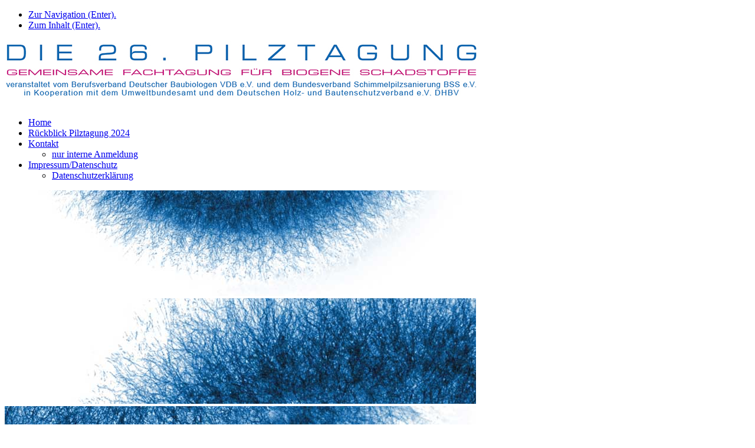

--- FILE ---
content_type: text/html; charset=utf-8
request_url: https://www.pilztagung.de/aussteller/fsu-fachverband-sanierung-und-umwelt-ev
body_size: 1956
content:
<!DOCTYPE html> <html lang="de"> <head> <meta charset="utf-8"> <!--
	This website is powered by TYPO3 - inspiring people to share!
	TYPO3 is a free open source Content Management Framework initially created by Kasper Skaarhoj and licensed under GNU/GPL.
	TYPO3 is copyright 1998-2026 of Kasper Skaarhoj. Extensions are copyright of their respective owners.
	Information and contribution at https://typo3.org/
--> <link rel="icon" href="/typo3conf/ext/pilztagung/Resources/Public/Images/favicon.ico" type="image/vnd.microsoft.icon"> <title>26. Pilztagung - FSU - Fachverband Sanierung und Umwelt e.V.</title> <meta name="twitter:card" content="summary"> <link rel="stylesheet" href="/typo3temp/assets/compressed/merged-ad69969faa4f9b9b9f89227592e179f4-da8019c40b25ca0bf0f91a71b1ccde6c.1729007719.css" media="all"> <link rel="canonical" href="https://www.pilztagung.de/aussteller/fsu-fachverband-sanierung-und-umwelt-ev"> </head> <body> <ul id="skiplinks"><li><a class="skip" href="#navigation">Zur Navigation (Enter).</a></li><li><a class="skip" href="#inhalt">Zum Inhalt (Enter).</a></li></ul><div class="page_margins"><div id="header"><img src="/fileadmin/pilztagung/Fotos/Home/header.jpg" width="804" height="111" alt="veranstaltet vom Bundesverband Deutscher Baubiologen VDB. e.V. und dem Bundesverband Schimmelpilzsanierung BSS e.V. in Kooperation mit dem Umweltbundesamt und dem Landesgesundheitsamt Baden-Würtemberg des Regierungspräsidiums Stuttgart" ></div><a name="navigation"></a><div id="nav"><div class="menu"><ul><li><a href="/home" title="Home">Home</a></li><li><a href="/pilztagung-2024" title="Rückblick Pilztagung 2024">Rückblick Pilztagung 2024</a></li><li><a href="/kontakt" title="Kontakt">Kontakt</a><ul><li><a href="/kontakt/nur-interne-anmeldung" title="nur interne Anmeldung">nur interne Anmeldung</a></li></ul></li><li class="last"><a href="/impressum/datenschutz" title="Impressum/Datenschutz">Impressum/Datenschutz</a><ul><li><a href="/impressum/datenschutz/datenschutzerklaerung" title="Datenschutzerklärung">Datenschutzerklärung</a></li></ul></li></ul></div></div><div id="slider-wrapper"><div id="slider" class="nivoSlider"><img src="/fileadmin/pilztagung/slider/slider_01.jpg" width="799" height="179" alt="" ><img src="/fileadmin/pilztagung/slider/slider_02.jpg" width="799" height="179" alt="" ><img src="/fileadmin/pilztagung/slider/slider_03.jpg" width="799" height="179" alt="" ><img src="/fileadmin/pilztagung/slider/slider_04.jpg" width="799" height="179" alt="" ><img src="/fileadmin/pilztagung/slider/slider_05.jpg" width="799" height="179" alt="" ></div></div><div id="content"><div id="c178" class="frame frame-default frame-type-textpic frame-layout-0"><header><h1 class=""> FSU - Fachverband Sanierung und Umwelt e.V. </h1></header><div class="ce-textpic ce-right ce-intext"><div class="ce-gallery" data-ce-columns="1" data-ce-images="1"><div class="ce-row"><div class="ce-column"><figure class="image"><img class="image-embed-item" src="/fileadmin/_processed_/2/5/csm_FSU_BBW_Kombilogo_bc957f5272.png" width="189" height="100" loading="lazy" alt=""></figure></div></div></div><div class="ce-bodytext"><p>Kompetenz, Schnelligkeit und Verlässlichkeit sind das A und O im Falle eines Brand- oder Wasserschadens. Führende Brand- und Wasserschadensanierer gründeten deshalb 1988 den Fachverband Sanierung und Umwelt e.V. (fsu) als Interessenvertretung ihrer Branche.</p><p>Ziel des Verbandes ist die Sicherung und Weiterentwicklung von Qualität und Leistung bei:</p><p>&gt; Brand- und Wasserschadensanierung<br> &gt; Schimmelpilz- und Schadstoffsanierung&nbsp;<br> &gt; Kumulschadensanierung</p><p>Stets im engen Kontakt mit Versicherungswirtschaft und Sachverständigen und immer mit Blick auf den Schutz von Mensch und Umwelt. Der fsu sorgt für den fachlichen Austausch zwischen Sanierungsfirmen, Versicherungen und Sachverständigen und setzt sich kompetent in Politik und Wirtschaft ein. Zukunftsweisend gibt er innovative Anstöße für marktorientierte Leistungen und die Entwicklung neuer Technologien und Verfahren.<br> &nbsp;</p><p>Mehr unter <a href="https://fsu-ev.org" target="_blank" rel="noreferrer">fsu-ev.org</a></p><p>&nbsp;</p></div></div></div></div><div id="footer"></div></div> <script src="/typo3temp/assets/compressed/merged-1ecc1c5ff6f85fded442b139d4c41407.1729007719.js"></script> <script src="/typo3temp/assets/compressed/merged-a1fc5968eececa7910027552d96e6f18.1729007719.js"></script> </body> </html>